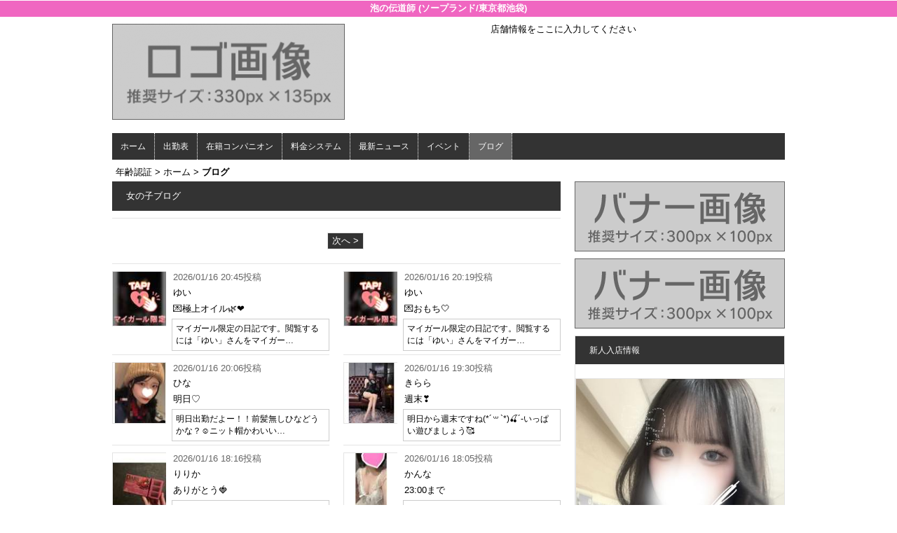

--- FILE ---
content_type: text/html; charset=UTF-8
request_url: https://www.awa-den.com/top/blog
body_size: 5150
content:
<!DOCTYPE html>
<html xmlns:og="http://ogp.me/ns#" xmlns:mixi="http://mixi-platform.com/ns#" xmlns:fb="http://www.facebook.com/2008/fbml">
  <head>
    <meta name="viewport" content="width=device-width,initial-scale=1.0;">
    <meta name="referrer" content="unsafe-url">
        <meta charset="UTF-8" />
    <title>泡の伝道師 | ブログ</title>
    <link rel="shortcut icon" href="https://www.awa-den.com/website/w5363/image/setting_icon_favicon.jpg" />    <meta name="keywords" content="" />
    <meta name="description" content="" />
    <meta name="generator" content="ImpressPages CMS" />
<!--    <meta name="viewport" content="user-scalable=no" /> -->
    <link href="https://www.awa-den.com/core/2.6/ip_themes/theme_a_00/ip_content.css" rel="stylesheet" type="text/css" />
    <link href="https://www.cityheaven.net/css/feesmart.css?pcmode=sp" rel="stylesheet" type="text/css" />
    <link href="https://www.awa-den.com/core/2.6/ip_themes/theme_a_00/css/base.css" rel="stylesheet" type="text/css" />
    <link href="https://www.awa-den.com/core/2.6/ip_themes/theme_a_00/css/widget.css" rel="stylesheet" type="text/css" />
    <link href="https://www.awa-den.com/core/2.6/ip_themes/theme_a_00/css/blog.css" rel="stylesheet" type="text/css" />
    <link href="https://www.awa-den.com/website/w5363/file/background_css/theme_a_00_background.css" rel="stylesheet" type="text/css" />
    <link href="https://www.awa-den.com/core/2.6/ip_plugins/hpbuilder/hpb_gravure/widget/HpbGravure/public/photobox.css" rel="stylesheet" type="text/css" />
    <link href="https://www.awa-den.com/core/2.6/ip_plugins/hpbuilder/hpb_gravure/widget/HpbGravure/public/photobox.ie.css" rel="stylesheet" type="text/css" />
    <link href="https://www.awa-den.com/core/2.6/ip_plugins/hpbuilder/hpb_ranking/widget/HpbRanking/public/HpbRanking.css" rel="stylesheet" type="text/css" />
    <link href="https://www.awa-den.com/core/2.6/ip_plugins/hpbuilder/hpb_slide/widget/HpbSlide/public/HpbSlide.css" rel="stylesheet" type="text/css" />


<style type="text/css">
<!--
    div.indexheader {
        background-color: #f066c1;
    }

    div.indexheader h1 {
        color: #ffffff;
    }
-->
</style>
        
    <!--[if (lt IE 9) & (!IEMobile)]>
    <script type="text/javascript" src="https://www.awa-den.com/core/2.6/ip_themes/theme_a_00/js/html5.js"></script>
    <script type="text/javascript" src="https://www.awa-den.com/core/2.6/ip_themes/theme_a_00/js/respond.src.js"></script>
    <![endif]-->

    <link rel="canonical" href="https://www.awa-den.com/top/blog">
    <link rel="apple-touch-icon" href="https://www.awa-den.com/website/w5363/image/setting_icon_shortcut.png" ><script type="application/ld+json">
{
  "@context": "http://schema.org",
  "@type": "WebSite",
  "name": "泡の伝道師",
  "url": "http://www.awa-den.com/"
}
</script>
  </head>
  <body>
    <!-- Google Tag Manager (noscript) -->
<noscript><iframe src="https://www.googletagmanager.com/ns.html?id=GTM-NRXTGTC"
height="0" width="0" style="display:none;visibility:hidden"></iframe></noscript>
<!-- End Google Tag Manager (noscript) -->

<!-- Google tag (gtag.js) -->
<script async src="https://www.googletagmanager.com/gtag/js?id=G-M58NXR92CD"></script>
<script>
  window.dataLayer = window.dataLayer || [];
  function gtag(){dataLayer.push(arguments);}
  gtag('js', new Date());

  gtag('config', 'G-M58NXR92CD');
</script>        <div class="indexheader">
    <h1 class="">泡の伝道師 (ソープランド/東京都池袋)</h1>    </div>
    <div id="wrapper">
      <div id="container">
<!-- VVV header-->
        <header id="global-header" class="padding-setting">
          <div class="clear">
                            <p id="show-menu"><a href="#"><i></i></a></p>
                        <h1 class="float-left"><div class="logo ">
    <a href="https://www.awa-den.com/top/" style="color: rgb(0, 0, 0); ">
        <img src="https://www.awa-den.com/website/w5363/image/_1_1.gif" alt="Logo" />
    </a>
</div>
</h1>
              <div id="shoptel">
    <a class="shoptel" href="tel:03-6914-0369"><img src="https://www.awa-den.com/core/2.6/ip_themes/theme_a_00/img/icon_sinri.png" width="18" height="16"><span>お店に電話する</span></a>
    <div class="teltext" style="color:#ff00ff; ">
      <a href="tel:03-6914-0369"><span class="txt-color">TEL.03-6914-0369</span></a>
    </div>
  </div>
            <div id="headerin" class="float-right">
              <div id=pc_shopdata class="">店舗情報をここに入力してください</div>            </div>
                      </div>
        </header>
<!-- AAA header-->
        
    
<!-- VVV global navi-->
<nav id="global-nav">
        
<ul class="global_menu">
<li><a href="https://www.cityheaven.net/tokyo/A1305/A130505/awa-den/?of=y2">ホーム</a></li>
<li class="nav"><a href="https://www.awa-den.com/top/schedule/">出勤表</a></li>
<li class="nav"><a href="https://www.awa-den.com/top/girls/">在籍コンパニオン</a></li>
<li class="nav"><a href="https://www.awa-den.com/top/system/">料金システム</a></li>
<li class="nav"><a href="https://www.awa-den.com/top/news/">最新ニュース</a></li>
<li class="nav"><a href="https://www.awa-den.com/top/event/">イベント</a></li>
<li class="nav menuend active"><a href="https://www.awa-den.com/top/blog/">ブログ</a></li>
</ul>
    </nav>

<!-- AAA global navi-->


<!-- VVV contents-->
<div id="contents">

<div id="topicpass">

    <ul class="wc_font_color">
        
                <li><a href="https://www.awa-den.com/">年齢認証</a>&nbsp;&gt;&nbsp;</li>
                
                    <li><a href="https://www.awa-den.com/top/">ホーム</a>&nbsp;&gt;&nbsp;</li>
                    <li><strong >ブログ</strong></li>
                        
    </ul>

</div>

<div id="main" class="float-left">


<section id="blog" class="section">
    <h3>女の子ブログ</h3>
    <div class="section-pager pager-top">
  <p class="page-num">
&nbsp;&nbsp;&nbsp;    <a href="?page_blog_top_84=2" class="link_next">次へ &gt;</a>
  </p>
</div>
    <section>
      <div class="blog-article-column blog-clear">          <article class="blog-article-box blog-left-article">
            <figure>

                              <a href="https://www.cityheaven.net/tt/awa-den/A6GirlKeitaiDiaryList/?girlId=53175697&amp;of=y" target="_blank">
              
              <img src="https://img.cityheaven.net/img/girls/tt/awa-den/sn_grdr0053175697_0772071914pc.jpg">

                              </a>
              
            </figure>
            <div class="blog-entry">
              <time>
                <span class="wc_font_color">2026/01/16 20:45投稿</span>
              </time>
              <p class="blog-entry-title">
                <span class="wc_font_color">ゆい</span>
              </p>
              <p class="blog-entry-title">
                <span class="wc_font_color"><a href="https://www.cityheaven.net/tt/awa-den/A6GirlKeitaiDiaryList/?girlId=53175697&amp;of=y" target="_blank">💌極上オイル🌿‬❤️</a></span>
              </p>
                            <p class="blog-body">マイガール限定の日記です。閲覧するには「ゆい」さんをマイガー…</p>
            </div>
         	</article>
                <article class="blog-article-box blog-right-article">
            <figure>

                              <a href="https://www.cityheaven.net/tt/awa-den/A6GirlKeitaiDiaryList/?girlId=53175697&amp;of=y" target="_blank">
              
              <img src="https://img.cityheaven.net/img/girls/tt/awa-den/sn_grdr0053175697_0772070964pc.jpg">

                              </a>
              
            </figure>
            <div class="blog-entry">
              <time>
                <span class="wc_font_color">2026/01/16 20:19投稿</span>
              </time>
              <p class="blog-entry-title">
                <span class="wc_font_color">ゆい</span>
              </p>
              <p class="blog-entry-title">
                <span class="wc_font_color"><a href="https://www.cityheaven.net/tt/awa-den/A6GirlKeitaiDiaryList/?girlId=53175697&amp;of=y" target="_blank">💌おもち🤍</a></span>
              </p>
                            <p class="blog-body">マイガール限定の日記です。閲覧するには「ゆい」さんをマイガー…</p>
            </div>
         	</article>
      </div><div class="blog-article-column blog-clear">          <article class="blog-article-box blog-left-article">
            <figure>

                              <a href="https://www.cityheaven.net/tt/awa-den/A6GirlKeitaiDiaryList/?girlId=50965543&amp;of=y" target="_blank">
              
              <img src="https://img.cityheaven.net/img/girls/tt/awa-den/sn_grdr0050965543_0772066232pc.jpg">

                              </a>
              
            </figure>
            <div class="blog-entry">
              <time>
                <span class="wc_font_color">2026/01/16 20:06投稿</span>
              </time>
              <p class="blog-entry-title">
                <span class="wc_font_color">ひな</span>
              </p>
              <p class="blog-entry-title">
                <span class="wc_font_color"><a href="https://www.cityheaven.net/tt/awa-den/A6GirlKeitaiDiaryList/?girlId=50965543&amp;of=y" target="_blank">明日♡</a></span>
              </p>
                            <p class="blog-body">明日出勤だよー！！前髪無しひなどうかな？☺️ニット帽かわいい…</p>
            </div>
         	</article>
                <article class="blog-article-box blog-right-article">
            <figure>

                              <a href="https://www.cityheaven.net/tt/awa-den/A6GirlKeitaiDiaryList/?girlId=53714350&amp;of=y" target="_blank">
              
              <img src="https://img.cityheaven.net/img/girls/tt/awa-den/sn_grdr0053714350_0771255709pc.jpg">

                              </a>
              
            </figure>
            <div class="blog-entry">
              <time>
                <span class="wc_font_color">2026/01/16 19:30投稿</span>
              </time>
              <p class="blog-entry-title">
                <span class="wc_font_color">きらら</span>
              </p>
              <p class="blog-entry-title">
                <span class="wc_font_color"><a href="https://www.cityheaven.net/tt/awa-den/A6GirlKeitaiDiaryList/?girlId=53714350&amp;of=y" target="_blank">週末❣️</a></span>
              </p>
                            <p class="blog-body">明日から週末ですね(*´꒳`*)🍒´-いっぱい遊びましょう🥰</p>
            </div>
         	</article>
      </div><div class="blog-article-column blog-clear">          <article class="blog-article-box blog-left-article">
            <figure>

                              <a href="https://www.cityheaven.net/tt/awa-den/A6GirlKeitaiDiaryList/?girlId=59411315&amp;of=y" target="_blank">
              
              <img src="https://img.cityheaven.net/img/girls/tt/awa-den/sn_grdr0059411315_0772045778pc.jpg">

                              </a>
              
            </figure>
            <div class="blog-entry">
              <time>
                <span class="wc_font_color">2026/01/16 18:16投稿</span>
              </time>
              <p class="blog-entry-title">
                <span class="wc_font_color">りりか</span>
              </p>
              <p class="blog-entry-title">
                <span class="wc_font_color"><a href="https://www.cityheaven.net/tt/awa-den/A6GirlKeitaiDiaryList/?girlId=59411315&amp;of=y" target="_blank">ありがとう🍓</a></span>
              </p>
                            <p class="blog-body">差し入れありがとう💕 ベリー系好きだからもうドンピシャすぎて…</p>
            </div>
         	</article>
                <article class="blog-article-box blog-right-article">
            <figure>

                              <a href="https://www.cityheaven.net/tt/awa-den/A6GirlKeitaiDiaryList/?girlId=56951564&amp;of=y" target="_blank">
              
              <img src="https://img.cityheaven.net/img/girls/tt/awa-den/sn_grdr0056951564_0772043306pc.jpg">

                              </a>
              
            </figure>
            <div class="blog-entry">
              <time>
                <span class="wc_font_color">2026/01/16 18:05投稿</span>
              </time>
              <p class="blog-entry-title">
                <span class="wc_font_color">かんな</span>
              </p>
              <p class="blog-entry-title">
                <span class="wc_font_color"><a href="https://www.cityheaven.net/tt/awa-den/A6GirlKeitaiDiaryList/?girlId=56951564&amp;of=y" target="_blank">23:00まで</a></span>
              </p>
                            <p class="blog-body">　　　本日23:00まで！　　　待ってるよ💕</p>
            </div>
         	</article>
      </div><div class="blog-article-column blog-clear">          <article class="blog-article-box blog-left-article">
            <figure>

                              <a href="https://www.cityheaven.net/tt/awa-den/A6GirlKeitaiDiaryList/?girlId=50965543&amp;of=y" target="_blank">
              
              <img src="https://img.cityheaven.net/img/girls/tt/awa-den/sn_grdr0050965543_0772003946pc.jpg">

                              </a>
              
            </figure>
            <div class="blog-entry">
              <time>
                <span class="wc_font_color">2026/01/16 17:30投稿</span>
              </time>
              <p class="blog-entry-title">
                <span class="wc_font_color">ひな</span>
              </p>
              <p class="blog-entry-title">
                <span class="wc_font_color"><a href="https://www.cityheaven.net/tt/awa-den/A6GirlKeitaiDiaryList/?girlId=50965543&amp;of=y" target="_blank">💢💢💢</a></span>
              </p>
                            <p class="blog-body">ほんとにいちばんコレ、ムカつく自分の中で結構ランク入りイラつ…</p>
            </div>
         	</article>
                <article class="blog-article-box blog-right-article">
            <figure>

                              <a href="https://www.cityheaven.net/tt/awa-den/A6GirlKeitaiDiaryList/?girlId=53714350&amp;of=y" target="_blank">
              
              <img src="https://img.cityheaven.net/img/girls/tt/awa-den/sn_grdr0053714350_0771855668pc.jpg">

                              </a>
              
            </figure>
            <div class="blog-entry">
              <time>
                <span class="wc_font_color">2026/01/16 17:00投稿</span>
              </time>
              <p class="blog-entry-title">
                <span class="wc_font_color">きらら</span>
              </p>
              <p class="blog-entry-title">
                <span class="wc_font_color"><a href="https://www.cityheaven.net/tt/awa-den/A6GirlKeitaiDiaryList/?girlId=53714350&amp;of=y" target="_blank">お礼💌日記 更新率❤️</a></span>
              </p>
                            <p class="blog-body">マイガール限定の日記です。閲覧するには「きらら」さんをマイガ…</p>
            </div>
         	</article>
      </div><div class="blog-article-column blog-clear">          <article class="blog-article-box blog-left-article">
            <figure>

                              <a href="https://www.cityheaven.net/tt/awa-den/A6GirlKeitaiDiaryList/?girlId=53175697&amp;of=y" target="_blank">
              
              <img src="https://img.cityheaven.net/img/girls/tt/awa-den/sn_grdr0053175697_0772027486pc.jpg">

                              </a>
              
            </figure>
            <div class="blog-entry">
              <time>
                <span class="wc_font_color">2026/01/16 16:22投稿</span>
              </time>
              <p class="blog-entry-title">
                <span class="wc_font_color">ゆい</span>
              </p>
              <p class="blog-entry-title">
                <span class="wc_font_color"><a href="https://www.cityheaven.net/tt/awa-den/A6GirlKeitaiDiaryList/?girlId=53175697&amp;of=y" target="_blank">ありがとうございます🍪💕</a></span>
              </p>
                            <p class="blog-body">受け取ったようう😭✨ゆいがおやすみの間に仲良しさんがプレゼン…</p>
            </div>
         	</article>
                <article class="blog-article-box blog-right-article">
            <figure>

                              <a href="https://www.cityheaven.net/tt/awa-den/A6GirlKeitaiDiaryList/?girlId=63970033&amp;of=y" target="_blank">
              
              <img src="https://img.cityheaven.net/img/girls/tt/awa-den/sn_grdr0063970033_0772022088pc.jpg">

                              </a>
              
            </figure>
            <div class="blog-entry">
              <time>
                <span class="wc_font_color">2026/01/16 15:51投稿</span>
              </time>
              <p class="blog-entry-title">
                <span class="wc_font_color">らいか</span>
              </p>
              <p class="blog-entry-title">
                <span class="wc_font_color"><a href="https://www.cityheaven.net/tt/awa-den/A6GirlKeitaiDiaryList/?girlId=63970033&amp;of=y" target="_blank">👄</a></span>
              </p>
                            <p class="blog-body">こんにちは🐰らいかです🤍少し暖かくなってきましたね(〃ω〃)…</p>
            </div>
         	</article>
      </div><div class="blog-article-column blog-clear">          <article class="blog-article-box blog-left-article">
            <figure>

                              <a href="https://www.cityheaven.net/tt/awa-den/A6GirlKeitaiDiaryList/?girlId=59411315&amp;of=y" target="_blank">
              
              <img src="https://img.cityheaven.net/img/girls/tt/awa-den/sn_grdr0059411315_0772018317pc.jpg">

                              </a>
              
            </figure>
            <div class="blog-entry">
              <time>
                <span class="wc_font_color">2026/01/16 15:35投稿</span>
              </time>
              <p class="blog-entry-title">
                <span class="wc_font_color">りりか</span>
              </p>
              <p class="blog-entry-title">
                <span class="wc_font_color"><a href="https://www.cityheaven.net/tt/awa-den/A6GirlKeitaiDiaryList/?girlId=59411315&amp;of=y" target="_blank">💓</a></span>
              </p>
                            <p class="blog-body">上も下もふわふわ💓 お兄さんならどこでも好きに触っていいよ💭…</p>
            </div>
         	</article>
                <article class="blog-article-box blog-right-article">
            <figure>

                              <a href="https://www.cityheaven.net/tt/awa-den/A6GirlKeitaiDiaryList/?girlId=50965543&amp;of=y" target="_blank">
              
              <img src="https://img.cityheaven.net/img/girls/tt/awa-den/sn_grdr0050965543_0772005476pc.jpg">

                              </a>
              
            </figure>
            <div class="blog-entry">
              <time>
                <span class="wc_font_color">2026/01/16 15:02投稿</span>
              </time>
              <p class="blog-entry-title">
                <span class="wc_font_color">ひな</span>
              </p>
              <p class="blog-entry-title">
                <span class="wc_font_color"><a href="https://www.cityheaven.net/tt/awa-den/A6GirlKeitaiDiaryList/?girlId=50965543&amp;of=y" target="_blank">S君ありがとう🥺🩷</a></span>
              </p>
                            <p class="blog-body">昨日ひなに会いに来てくれてありがとう😽🎀今年やっと会えた～！…</p>
            </div>
         	</article>
      </div><div class="blog-article-column blog-clear">          <article class="blog-article-box blog-left-article">
            <figure>

                              <a href="https://www.cityheaven.net/tt/awa-den/A6GirlKeitaiDiaryList/?girlId=53714350&amp;of=y" target="_blank">
              
              <img src="https://img.cityheaven.net/img/girls/tt/awa-den/sn_grdr0053714350_0771257507pc.jpg">

                              </a>
              
            </figure>
            <div class="blog-entry">
              <time>
                <span class="wc_font_color">2026/01/16 15:00投稿</span>
              </time>
              <p class="blog-entry-title">
                <span class="wc_font_color">きらら</span>
              </p>
              <p class="blog-entry-title">
                <span class="wc_font_color"><a href="https://www.cityheaven.net/tt/awa-den/A6GirlKeitaiDiaryList/?girlId=53714350&amp;of=y" target="_blank">差し入れ💓‪</a></span>
              </p>
                            <p class="blog-body">先日ご本指のお兄様から頂いた差し入れ💓‪期間限定✨️チョコレ…</p>
            </div>
         	</article>
                <article class="blog-article-box blog-right-article">
            <figure>

                              <a href="https://www.cityheaven.net/tt/awa-den/A6GirlKeitaiDiaryList/?girlId=63970033&amp;of=y" target="_blank">
              
              <img src="https://img.cityheaven.net/img/girls/tt/awa-den/sn_grdr0063970033_0772008638pc.jpg">

                              </a>
              
            </figure>
            <div class="blog-entry">
              <time>
                <span class="wc_font_color">2026/01/16 14:32投稿</span>
              </time>
              <p class="blog-entry-title">
                <span class="wc_font_color">らいか</span>
              </p>
              <p class="blog-entry-title">
                <span class="wc_font_color"><a href="https://www.cityheaven.net/tt/awa-den/A6GirlKeitaiDiaryList/?girlId=63970033&amp;of=y" target="_blank">💋</a></span>
              </p>
                            <p class="blog-body">マイガール限定の日記です。閲覧するには「らいか」さんをマイガ…</p>
            </div>
         	</article>
      </div><div class="blog-article-column blog-clear">          <article class="blog-article-box blog-left-article">
            <figure>

                              <a href="https://www.cityheaven.net/tt/awa-den/A6GirlKeitaiDiaryList/?girlId=63970033&amp;of=y" target="_blank">
              
              <img src="https://img.cityheaven.net/img/girls/tt/awa-den/sn_grdr0063970033_0771996046pc.jpg">

                              </a>
              
            </figure>
            <div class="blog-entry">
              <time>
                <span class="wc_font_color">2026/01/16 12:52投稿</span>
              </time>
              <p class="blog-entry-title">
                <span class="wc_font_color">らいか</span>
              </p>
              <p class="blog-entry-title">
                <span class="wc_font_color"><a href="https://www.cityheaven.net/tt/awa-den/A6GirlKeitaiDiaryList/?girlId=63970033&amp;of=y" target="_blank">👗</a></span>
              </p>
                            <p class="blog-body">本日は初出勤でスタートからお仕事前、お仕事の合間に会いに来て…</p>
            </div>
         	</article>
                <article class="blog-article-box blog-right-article">
            <figure>

                              <a href="https://www.cityheaven.net/tt/awa-den/A6GirlKeitaiDiaryList/?girlId=59411315&amp;of=y" target="_blank">
              
              <img src="https://img.cityheaven.net/img/girls/tt/awa-den/sn_grdr0059411315_0771977915pc.jpg">

                              </a>
              
            </figure>
            <div class="blog-entry">
              <time>
                <span class="wc_font_color">2026/01/16 12:31投稿</span>
              </time>
              <p class="blog-entry-title">
                <span class="wc_font_color">りりか</span>
              </p>
              <p class="blog-entry-title">
                <span class="wc_font_color"><a href="https://www.cityheaven.net/tt/awa-den/A6GirlKeitaiDiaryList/?girlId=59411315&amp;of=y" target="_blank">【お礼写メ日記】</a></span>
              </p>
                            <p class="blog-body">マイガール限定の日記です。閲覧するには「りりか」さんをマイガ…</p>
            </div>
         	</article>
      </div><div class="blog-article-column blog-clear">          <article class="blog-article-box blog-left-article">
            <figure>

                              <a href="https://www.cityheaven.net/tt/awa-den/A6GirlKeitaiDiaryList/?girlId=53714350&amp;of=y" target="_blank">
              
              <img src="https://img.cityheaven.net/img/girls/tt/awa-den/sn_grdr0053714350_0771200939pc.jpg">

                              </a>
              
            </figure>
            <div class="blog-entry">
              <time>
                <span class="wc_font_color">2026/01/16 12:30投稿</span>
              </time>
              <p class="blog-entry-title">
                <span class="wc_font_color">きらら</span>
              </p>
              <p class="blog-entry-title">
                <span class="wc_font_color"><a href="https://www.cityheaven.net/tt/awa-den/A6GirlKeitaiDiaryList/?girlId=53714350&amp;of=y" target="_blank">期間限定🔥</a></span>
              </p>
                            <p class="blog-body">マイガール限定の日記です。閲覧するには「きらら」さんをマイガ…</p>
            </div>
         	</article>
                <article class="blog-article-box blog-right-article">
            <figure>

                              <a href="https://www.cityheaven.net/tt/awa-den/A6GirlKeitaiDiaryList/?girlId=50965543&amp;of=y" target="_blank">
              
              <img src="https://img.cityheaven.net/img/girls/tt/awa-den/sn_grdr0050965543_0771922125pc.jpg">

                              </a>
              
            </figure>
            <div class="blog-entry">
              <time>
                <span class="wc_font_color">2026/01/16 12:02投稿</span>
              </time>
              <p class="blog-entry-title">
                <span class="wc_font_color">ひな</span>
              </p>
              <p class="blog-entry-title">
                <span class="wc_font_color"><a href="https://www.cityheaven.net/tt/awa-den/A6GirlKeitaiDiaryList/?girlId=50965543&amp;of=y" target="_blank">カバオくん(笑)</a></span>
              </p>
                            <p class="blog-body">ひなの、カバオくん♡ユーホーキャッチャーでとった！！ILOV…</p>
            </div>
         	</article>
      </div><div class="blog-article-column blog-clear">          <article class="blog-article-box blog-left-article">
            <figure>

                              <a href="https://www.cityheaven.net/tt/awa-den/A6GirlKeitaiDiaryList/?girlId=59411315&amp;of=y" target="_blank">
              
              <img src="https://img.cityheaven.net/img/girls/tt/awa-den/sn_grdr0059411315_0771976302pc.jpg">

                              </a>
              
            </figure>
            <div class="blog-entry">
              <time>
                <span class="wc_font_color">2026/01/16 11:30投稿</span>
              </time>
              <p class="blog-entry-title">
                <span class="wc_font_color">りりか</span>
              </p>
              <p class="blog-entry-title">
                <span class="wc_font_color"><a href="https://www.cityheaven.net/tt/awa-den/A6GirlKeitaiDiaryList/?girlId=59411315&amp;of=y" target="_blank">ありがとう🌷</a></span>
              </p>
                            <p class="blog-body">差し入れありがとー！！ 今朝電車も遅れて大変だったと思うけど…</p>
            </div>
         	</article>
                <article class="blog-article-box blog-right-article">
            <figure>

                              <a href="https://www.cityheaven.net/tt/awa-den/A6GirlKeitaiDiaryList/?girlId=59411315&amp;of=y" target="_blank">
              
              <img src="https://img.cityheaven.net/img/girls/tt/awa-den/sn_grdr0059411315_0771978455pc.jpg">

                              </a>
              
            </figure>
            <div class="blog-entry">
              <time>
                <span class="wc_font_color">2026/01/16 10:55投稿</span>
              </time>
              <p class="blog-entry-title">
                <span class="wc_font_color">りりか</span>
              </p>
              <p class="blog-entry-title">
                <span class="wc_font_color"><a href="https://www.cityheaven.net/tt/awa-den/A6GirlKeitaiDiaryList/?girlId=59411315&amp;of=y" target="_blank">本日✨</a></span>
              </p>
                            <p class="blog-body">おはよう☀️ 本日！10:00〜18:00出勤してます💪✨ …</p>
            </div>
         	</article>
      </div>
    </section>

    <div class="section-pager pager-top">
  <p class="page-num">
&nbsp;&nbsp;&nbsp;    <a href="?page_blog_top_84=2" class="link_next">次へ &gt;</a>
  </p>
</div>
</section>
</div><!-- AAA main-->

<!-- VVV sidenav-->
<nav id="sidenav" class="float-right padding-setting">

  <div id="ipBlock-side" class="ipBlock">
<div id="ipWidget-2206" class="ipWidget ipPreviewWidget ipWidget-IpImage ipLayout-default">
            <img src="https://www.awa-den.com/website/w5363/file/_19_3.gif" style="margin: 0px auto;"/>
    </div>
<div id="ipWidget-2207" class="ipWidget ipPreviewWidget ipWidget-IpImage ipLayout-default">
            <img src="https://www.awa-den.com/website/w5363/file/_20_3.gif" style="margin: 0px auto;"/>
    </div>
<div id="ipWidget-2208" class="ipWidget ipPreviewWidget ipWidget-HpbNewface ipLayout-default">
<div class="pickup pickup-recipe wc_bg_color">
    <hgroup>
        <h3 id="wc_band_color">新人入店情報</h3>
    </hgroup>
          <div class="newface">
        <figure>
          <a href="https://www.awa-den.com/top/girls/girldetail/?girl_id=63833031">
                        <img src="https://img.cityheaven.net/img/girls/tt/awa-den/la_grpb0063833031_0000000000pc.jpg" alt="のん">
          </a>
                </figure>
        <div class="profile">

                      <div class="girls_entering_date">
              <span class="wc_font_color"> 1月 22日 入店</span>
            </div>
                      <div class="name">
              <span class="wc_font_color">
                <a href="https://www.awa-den.com/top/girls/girldetail/?girl_id=63833031">のん</a>                <span class="age">(22歳)</span>              </span>
            </div>
          
          <div class="size">    
            <span class="wc_font_color">

                              162 88 (H) ・57・86              
            </span>
          </div>

                            </div>
      </div>
          <div class="newface">
        <figure>
          <a href="https://www.awa-den.com/top/girls/girldetail/?girl_id=63970033">
                        <img src="https://img.cityheaven.net/img/girls/tt/awa-den/la_grpb0063970033_0000000000pc.jpg" alt="らいか">
          </a>
                  <ul><li class="shukkinicon receptionend">
            受付終了          </li></ul>
                </figure>
        <div class="profile">

                      <div class="girls_entering_date">
              <span class="wc_font_color"> 1月 16日 入店</span>
            </div>
                      <div class="name">
              <span class="wc_font_color">
                <a href="https://www.awa-den.com/top/girls/girldetail/?girl_id=63970033">らいか</a>                <span class="age">(23歳)</span>              </span>
            </div>
          
          <div class="size">    
            <span class="wc_font_color">

                              156 86 (E) ・54・86              
            </span>
          </div>

                            </div>
      </div>
        <p class="right clear"><span class="wc_font_color"><a href="https://www.awa-den.com/top/girls/?girls_type=newface">&raquo; 新人一覧</a></span></p>
  
</div>
</div>
</div>

</nav>
<!-- AAA sidenav-->

</div><!-- AAA contents-->

<p id="pagetop-navi"><a href="#">▲ページの先頭へ戻る</a></p>
<footer id="global-footer">
<a href="https://www.awa-den.com/">
<p class="copyright">Copyright © XXXX All Rights Reserved.</p></a>
</footer><!-- AAA footer-->

</div><!-- AAA container-->
</div><!-- AAA wrapper-->

<script>
var ip = {
    baseUrl : "https:\/\/www.awa-den.com\/",
    libraryDir : "core\/2.6\/ip_libs\/",
    themeDir : "core\/2.6\/ip_themes\/",
    moduleDir : "core\/2.6\/ip_cms\/modules\/",
    theme : "theme_a_00",
    zoneName : "top",
    pageId : "84",
    revisionId : "162"};
</script>
                        <script type="text/javascript" src="https://www.awa-den.com/core/2.6/ip_libs/js/jquery/jquery.js"></script>
                                            <script type="text/javascript" src="https://www.awa-den.com/core/2.6/ip_themes/theme_a_00/js/jquery.flexslider-min.js"></script>
                                            <script type="text/javascript" src="https://www.awa-den.com/core/2.6/ip_libs/js/jquery-tools/jquery.tools.form.js"></script>
                                        <script type="text/javascript" src="https://www.awa-den.com/core/2.6/ip_cms/modules/standard/content_management/public/widgets.js"></script>
                                        <script type="text/javascript" src="https://www.awa-den.com/tinymceConfig.js"></script>
                                        <script type="text/javascript" src="https://www.awa-den.com/validatorConfig.js"></script>
                                        <script type="text/javascript" src="https://www.awa-den.com/core/2.6/ip_themes/theme_a_00/js/common.js"></script>
                                            <script type="text/javascript" src="https://www.awa-den.com/core/2.6/ip_libs/js/jquery-tools/jquery.tools.form.js"></script>
                                        <script type="text/javascript" src="https://www.awa-den.com/core/2.6/ip_libs/js/hpb/responsive.js"></script>
                                            <script type="text/javascript" src="https://www.awa-den.com/core/2.6/ip_cms/modules/community/user/public/ipUser.js"></script>
                                            <script type="text/javascript" src="https://www.awa-den.com/core/2.6/ip_plugins/hpbuilder/hpb_gravure/widget/HpbGravure/public/gravurePreview.js"></script>
                                        <script type="text/javascript" src="https://www.awa-den.com/core/2.6/ip_plugins/hpbuilder/hpb_gravure/widget/HpbGravure/public/photobox.js"></script>
                                        <script type="text/javascript" src="https://www.awa-den.com/core/2.6/ip_plugins/hpbuilder/hpb_slide/widget/HpbSlide/public/HpbSlide.js"></script>
                    
</body>
</html>


--- FILE ---
content_type: text/css
request_url: https://www.awa-den.com/core/2.6/ip_themes/theme_a_00/css/blog.css
body_size: 2437
content:
@charset "utf-8";
/*====================
gallery setting
====================
.flex-container a:active,
.flexslider a:active {outline: none;}
.slides,
.flex-control-nav,
.flex-direction-nav {margin: 0; padding: 0; list-style: none;} 

.flexslider{width: 100%; margin: 0; padding: 0;}
.flexslider .slides > li {display: none;}
.flexslider .slides img {display: block;}
.flex-pauseplay span {text-transform: capitalize;}

.slides:after {content: "."; display: block; clear: both; visibility: hidden; line-height: 0; height: 0;} 
html[xmlns] .slides {display: block;} 
* html .slides {height: 1%;}

.no-js .slides > li:first-child {display: block;}

.flexslider {background-color:#f1f1f1; border:1px solid #e4e4e4; position: relative; zoom: 1;}
.flexsliderIn{padding:0 0 20px; background-color:#fff;}
.flexslider .slides {zoom: 1;}
.flexslider .slides > li {position: relative;}
.flex-container {zoom: 1; position: relative;}

.flex-direction-nav{display:none;}

.flex-control-nav {width: 100%; position: absolute; bottom:0; text-align: center;}
.flex-control-nav li {margin: 0 0 0 5px; display: inline-block; zoom: 1; *display: inline;}
.flex-control-nav li:first-child {margin: 0;}
.flex-control-nav li a{width:10px; height:10px; display: block; background-color:#fff; border:1px solid #c4c4c4; cursor: pointer; text-indent: -9999px;}
.flex-control-nav li a:hover,
.flex-control-nav li a.active{background-color:#000; cursor: default;}
*/
/*====================
編集部のつぶやき
====================*/
#main{position:relative; padding-bottom:0px; margin-bottom:0px;}
#editors-twitter{
    width:90%;
    position:absolute; bottom:0;
    margin:10px 10px 0; background:url(../images/bg-title-twitter2.png) no-repeat 0 center;
    overflow:hidden;
}
#editors-twitterin{
    padding:10px 10px 8px; margin-left:49px; background-color:#E0EEF5;
    -webkit-border-radius:3px; -moz-border-radius:3px;
    line-height:1.1em;
    overflow:hidden; position:relative;
}
#editors-twitterin ul{width:999999px;}
#editors-twitterin li{position:relative; margin:0 10px; overflow:hidden;}
#editors-twitterin li span{display:block; float:left; margin-right:30px; white-space:nowrap;}

/*====================
contents layout setting
====================*/
/*Tips*/
#tips h2{background-color:#4797d2;/*background-image:url(../images/bg-title-tips.png);*/}
#tips figure{float:left; margin-right:10px;}

/*News*/
/*#news h2{background-color:#333;*//*background-image:url(../images/bg-title-news.png);*/}
/*
#pickup-news{padding:0 10px 15px; margin-bottom:15px; border-bottom:1px solid #e4e4e4;}
#pickup-news figure{width:200px; margin:0 auto 10px;}
#archive-news{}
*/

/*blog*/
#blog h2{background-color:#bb5ba2;/*background-image:url(../images/bg-title-blog.png);*/}
#blog figure{float:left; margin-right:10px;}
/*#blog time{background:url(../images/icn-arrow.png) no-repeat 0 0; padding-left:25px; padding-bottom:2px; vertical-align:middle;}*/

/*スーパー読者ブログ*/
#sudoku h2{background-color:#fd6a6a;/*background-image:url(../images/bg-title-blog.png);*/}
#sudoku h3{font-weight:normal; padding:10px 10px 8px 10px; margin-bottom:10px; background-color:#fff; border:1px solid #e4e4e4;}
#sudoku figure{float:left; margin-right:10px;}
#sudoku time{background:url(../images/icn-arrow.png) no-repeat 0 0; padding-left:25px; padding-bottom:2px; vertical-align:middle;}

/*present*/
#present h2{background-color:#8e8e8e;/*background-image:url(../images/bg-title-info.png);*/}
#present .entry-block{width:100%; padding:0 0 15px;}
#present .entry-block a{padding:0 10px;}
#present .entry-block time{
    display:inline-block; /display: inline; /zoom: 1; vertical-align:middle;
    background:url(../images/icn-arrow.png) no-repeat 0 0;
    margin-right:10px; padding-left:25px; padding-top:2px; padding-bottom:1px;
}
#present .entry-block p{display:inline-block; /display: inline; /zoom: 1; vertical-align:middle;}

/*information*/
#information h2{background-color:#464646;/*background-image:url(../images/bg-title-info.png);*/}
#information .entry-block{width:100%; padding:0 0 15px;}
#information .entry-block a{padding:0 10px;}
#information .entry-block time{
    display:inline-block; /display: inline; /zoom: 1; vertical-align:middle;
    background:url(../images/icn-arrow.png) no-repeat 0 0;
    margin-right:10px; padding-left:25px; padding-top:2px; padding-bottom:1px;
}
#information .entry-block p{display:inline-block; /display: inline; /zoom: 1; vertical-align:middle;}

/*recommend
#recommend h2{background:#333; color:#FFF;}
#recommend h3{background:#333; color:#FFF;}
#recommend .clear{margin-left:10px;}
#recommend .recommend-block{width:23%; min-height:200px; float:left; margin:0 1% 20px 1%; font-size:12px;}
#recommend figure{text-align:center; margin-bottom:5px;}
#recommend figcaption{margin-top:10px; text-align:left; color:#666;}
#recommend .shukkin_list .text {padding:0 5px 10px 5px;}
#recommend .recommend-block ul{display: block; overflow: hidden; height: 90px;}
*/

/*newface*/
/*.pickup-block{padding:5px 5px 5px; margin: 0; background-color:#f9f9f9; overflow:hidden; border-bottom: 1px dotted #666;}*/
.pickup{
  padding:0; margin-bottom:0px;
  border:none;
  text-align:center;
  position:relative;
}
.pickup h3{background:#333; color:#FFF; font-weight: normal;margin-bottom: 0px;margin-top: 15px;padding: 13px 0 13px 20px;}
.pickup-recipe { background:none; }
/*.pickup h3{text-align:left;background: #333333;color: #FFFFFF;font-weight: normal;margin-bottom: 0px;margin-top: 15px;padding: 13px 0 13px 20px;}*/
div.newface{
    clear:both;
    display:block;
    overflow:hidden;
    border-bottom: 1px dotted #666;
    padding: 0;
}
div.newface div.profile{
    text-align:left;
}
div.newface figure{
        float:left;
        width:30%;
        display:block;
        overflow:hidden;
        height: auto;
}
li.make_icon {
    margin-top: 8px;
}
li.make_icon span {
    background: #333;
    color: #FFF;
    padding: 2px 4px;
}
div#shukkin_list table tr td {
    border-right: 1px solid #CCCCCC;
    text-align: center;
    vertical-align: middle;
}
div#shukkin_list {
    border-left: 1px solid #CCCCCC;
    border-top: 1px solid #CCCCCC;
}
div#shukkin_list table tr th {
    border-bottom: 1px solid #CCCCCC;
    border-right: 1px solid #CCCCCC;
    text-align: center;
    vertical-align: middle;
    font-size: 10px;
}
div#shukkin_list table tr th.week {
    background: none repeat scroll 0 0 #EEE8AA;
}
nav#sidenav {
    display: none;
}
div#shukkin_list table tr td div.holiday {
    background: none repeat scroll 0 0 #DDDDDD;
    display: block;
    height: 70px;
}
div.shukkin_container {
    border-bottom: 1px solid #CCCCCC;
    margin-top: 20px;
}
div#shukkin_list table tr td img{
    width: 50px;
}
div.time {
    padding-bottom: 5px;
    padding-left: 5px;
}
.entry-block {
    padding: 0;
}
.event-entry-block {
    width: 100%;
}

/*
p.blog_body {
    border: 1px solid #CCCCCC;
    background: #FFF;
    padding: 5px;
    margin-top: 5px;
    margin-left: 85px;
    font-size: 12px;
}
*/

/*PC用*/
@media only screen and (min-width:768px){
    /*gallery slider
    .flex-control-nav li a {width:18px; height:18px;}
    .flexsliderIn{padding:0 0 30px;}
    .flex-control-nav{bottom:5px;}
    */
        
    /*entry layout*/
    /*.entry-block{width:48.4375%;}*/
    .entry-block{width:98%;}
    
    
    /*編集部のつぶやき*/
    #main{padding-bottom:0; margin-bottom:0;}
    #editors-twitter{width:98%;position:static;padding:10px 0;margin-top:15px; background:url(../images/bg-title-twitter.png) no-repeat 0 center;}
    #editors-twitterin{margin-left:134px; padding:16px 0;}
    
    /*news layout*/
    /*
    #pickup-news{width:31.25%; border-bottom:0; padding:0 10px 0px 0;}
    #pickup-news figure{width:100%; margin:0 auto 10px;}
    #archive-news{width:66.5%;}
    #archive-news .entry-block{width:100%;}
    */
    
    /*recommend
    #recommend .recommend-block{width:20%; float:left; margin:0 10px; display: block; overflow: hidden;}
    #recommend .recommend-block.last-child{margin-right:0; padding-right:0; border-right:0;}
    #recommend .clear{margin-left:0;}
    #recommend .recommend-block ul{display: block; overflow: hidden; height: 70px;}
    */
    
    /*newface*/
    /*.pickup-block{padding:5px 5px 5px; margin: 0 5px; background-color:#f9f9f9; overflow:hidden; border-bottom: 1px dotted #666;}*/
    .pickup{
     margin-bottom:10px;
    border:1px solid #e3e3e3; background-color:#fff;
     text-align:left;
     position:relative;
    }
    .pickup h3{background:#333; color:#FFF;font-weight:normal;margin-bottom: 10px;margin-top: 0px;}
    .pickup-recipe { background:none; }
/*    .pickup-recipe{background:url(../img/header-pickup-recipe.png) no-repeat 0 0;}
    .pickup h3{text-align:center; padding-top:25px; padding-bottom:8px; font-weight:normal;background: none;color: #000000;margin-bottom: 0px;margin-top: 0px;padding: 25px 0 8px 8px;}
*/
    div.newface div.profile{
    text-align:center;
    }
    div.newface figure{
        text-align:center;
        float:none;
        width:100%;
        overflow: hidden;
    }
    div.newface{
    clear:both;
    display:block;
    overflow:hidden;
    border-bottom: 1px dotted #666;
    padding: 10px 0;
    }
    div#shukkin_list table tr th {
    border-bottom: 1px solid #CCCCCC;
    border-right: 1px solid #CCCCCC;
    text-align: center;
    vertical-align: middle;
    font-size: 12px;
    }
    nav#sidenav {
        display: block;
    }
    div#shukkin_list table tr td img{
    width: 80px;
    }
    div#shukkin_list table tr td div.holiday {
    background: none repeat scroll 0 0 #DDDDDD;
    display: block;
    height: 110px;
    }
    
    /*side navi*/
    #sidenav{}
}



--- FILE ---
content_type: text/javascript
request_url: https://www.awa-den.com/core/2.6/ip_themes/theme_a_00/js/jquery.flexslider-min.js
body_size: 2979
content:
/*
 * jQuery FlexSlider v1.8
 * http://flex.madebymufffin.com
 * Copyright 2011, Tyler Smith
 */
(function(a){a.flexslider=function(c,b){var d=c;d.init=function(){d.vars=a.extend({},a.flexslider.defaults,b);d.data("flexslider",true);d.container=a(".slides",d);d.slides=a(".slides > li",d);d.count=d.slides.length;d.animating=false;d.currentSlide=d.vars.slideToStart;d.animatingTo=d.currentSlide;d.atEnd=(d.currentSlide==0)?true:false;d.eventType=("ontouchstart" in document.documentElement)?"touchstart":"click";d.cloneCount=0;d.cloneOffset=0;d.manualPause=false;d.vertical=(d.vars.slideDirection=="vertical");d.prop=(d.vertical)?"top":"marginLeft";d.args={};d.transitions="webkitTransition" in document.body.style;if(d.transitions){d.prop="-webkit-transform"}if(d.vars.controlsContainer!=""){d.controlsContainer=a(d.vars.controlsContainer).eq(a(".slides").index(d.container));d.containerExists=d.controlsContainer.length>0}if(d.vars.manualControls!=""){d.manualControls=a(d.vars.manualControls,((d.containerExists)?d.controlsContainer:d));d.manualExists=d.manualControls.length>0}if(d.vars.randomize){d.slides.sort(function(){return(Math.round(Math.random())-0.5)});d.container.empty().append(d.slides)}if(d.vars.animation.toLowerCase()=="slide"){if(d.transitions){d.setTransition(0)}d.css({overflow:"hidden"});if(d.vars.animationLoop){d.cloneCount=2;d.cloneOffset=1;d.container.append(d.slides.filter(":first").clone().addClass("clone")).prepend(d.slides.filter(":last").clone().addClass("clone"))}d.newSlides=a(".slides > li",d);var m=(-1*(d.currentSlide+d.cloneOffset));if(d.vertical){d.newSlides.css({display:"block",width:"100%","float":"left"});d.container.height((d.count+d.cloneCount)*200+"%").css("position","absolute").width("100%");setTimeout(function(){d.css({position:"relative"}).height(d.slides.filter(":first").height());d.args[d.prop]=(d.transitions)?"translate3d(0,"+m*d.height()+"px,0)":m*d.height()+"px";d.container.css(d.args)},100)}else{d.args[d.prop]=(d.transitions)?"translate3d("+m*d.width()+"px,0,0)":m*d.width()+"px";d.container.width((d.count+d.cloneCount)*200+"%").css(d.args);setTimeout(function(){d.newSlides.width(d.width()).css({"float":"left",display:"block"})},100)}}else{d.transitions=false;d.slides.css({width:"100%","float":"left",marginRight:"-100%"}).eq(d.currentSlide).fadeIn(d.vars.animationDuration)}if(d.vars.controlNav){if(d.manualExists){d.controlNav=d.manualControls}else{var e=a('<ol class="flex-control-nav"></ol>');var s=1;for(var t=0;t<d.count;t++){e.append("<li><a>"+s+"</a></li>");s++}if(d.containerExists){a(d.controlsContainer).append(e);d.controlNav=a(".flex-control-nav li a",d.controlsContainer)}else{d.append(e);d.controlNav=a(".flex-control-nav li a",d)}}d.controlNav.eq(d.currentSlide).addClass("active");d.controlNav.bind(d.eventType,function(i){i.preventDefault();if(!a(this).hasClass("active")){(d.controlNav.index(a(this))>d.currentSlide)?d.direction="next":d.direction="prev";d.flexAnimate(d.controlNav.index(a(this)),d.vars.pauseOnAction)}})}if(d.vars.directionNav){var v=a('<ul class="flex-direction-nav"><li><a class="prev" href="#">'+d.vars.prevText+'</a></li><li><a class="next" href="#">'+d.vars.nextText+"</a></li></ul>");if(d.containerExists){a(d.controlsContainer).append(v);d.directionNav=a(".flex-direction-nav li a",d.controlsContainer)}else{d.append(v);d.directionNav=a(".flex-direction-nav li a",d)}if(!d.vars.animationLoop){if(d.currentSlide==0){d.directionNav.filter(".prev").addClass("disabled")}else{if(d.currentSlide==d.count-1){d.directionNav.filter(".next").addClass("disabled")}}}d.directionNav.bind(d.eventType,function(i){i.preventDefault();var j=(a(this).hasClass("next"))?d.getTarget("next"):d.getTarget("prev");if(d.canAdvance(j)){d.flexAnimate(j,d.vars.pauseOnAction)}})}if(d.vars.keyboardNav&&a("ul.slides").length==1){function h(i){if(d.animating){return}else{if(i.keyCode!=39&&i.keyCode!=37){return}else{if(i.keyCode==39){var j=d.getTarget("next")}else{if(i.keyCode==37){var j=d.getTarget("prev")}}if(d.canAdvance(j)){d.flexAnimate(j,d.vars.pauseOnAction)}}}}a(document).bind("keyup",h)}if(d.vars.mousewheel){d.mousewheelEvent=(/Firefox/i.test(navigator.userAgent))?"DOMMouseScroll":"mousewheel";d.bind(d.mousewheelEvent,function(y){y.preventDefault();y=y?y:window.event;var i=y.detail?y.detail*-1:y.wheelDelta/40,j=(i<0)?d.getTarget("next"):d.getTarget("prev");if(d.canAdvance(j)){d.flexAnimate(j,d.vars.pauseOnAction)}})}if(d.vars.slideshow){if(d.vars.pauseOnHover&&d.vars.slideshow){d.hover(function(){d.pause()},function(){if(!d.manualPause){d.resume()}})}d.animatedSlides=setInterval(d.animateSlides,d.vars.slideshowSpeed)}if(d.vars.pausePlay){var q=a('<div class="flex-pauseplay"><span></span></div>');if(d.containerExists){d.controlsContainer.append(q);d.pausePlay=a(".flex-pauseplay span",d.controlsContainer)}else{d.append(q);d.pausePlay=a(".flex-pauseplay span",d)}var n=(d.vars.slideshow)?"pause":"play";d.pausePlay.addClass(n).text((n=="pause")?d.vars.pauseText:d.vars.playText);d.pausePlay.bind(d.eventType,function(i){i.preventDefault();if(a(this).hasClass("pause")){d.pause();d.manualPause=true}else{d.resume();d.manualPause=false}})}if("ontouchstart" in document.documentElement){var w,u,l,r,o,x,p=false;d.each(function(){if("ontouchstart" in document.documentElement){this.addEventListener("touchstart",g,false)}});function g(i){if(d.animating){i.preventDefault()}else{if(i.touches.length==1){d.pause();r=(d.vertical)?d.height():d.width();x=Number(new Date());l=(d.vertical)?(d.currentSlide+d.cloneOffset)*d.height():(d.currentSlide+d.cloneOffset)*d.width();w=(d.vertical)?i.touches[0].pageY:i.touches[0].pageX;u=(d.vertical)?i.touches[0].pageX:i.touches[0].pageY;d.setTransition(0);this.addEventListener("touchmove",k,false);this.addEventListener("touchend",f,false)}}}function k(i){o=(d.vertical)?w-i.touches[0].pageY:w-i.touches[0].pageX;p=(d.vertical)?(Math.abs(o)<Math.abs(i.touches[0].pageX-u)):(Math.abs(o)<Math.abs(i.touches[0].pageY-u));if(!p){i.preventDefault();if(d.vars.animation=="slide"&&d.transitions){if(!d.vars.animationLoop){o=o/((d.currentSlide==0&&o<0||d.currentSlide==d.count-1&&o>0)?(Math.abs(o)/r+2):1)}d.args[d.prop]=(d.vertical)?"translate3d(0,"+(-l-o)+"px,0)":"translate3d("+(-l-o)+"px,0,0)";d.container.css(d.args)}}}function f(j){d.animating=false;if(d.animatingTo==d.currentSlide&&!p&&!(o==null)){var i=(o>0)?d.getTarget("next"):d.getTarget("prev");if(d.canAdvance(i)&&Number(new Date())-x<550&&Math.abs(o)>20||Math.abs(o)>r/2){d.flexAnimate(i,d.vars.pauseOnAction)}else{d.flexAnimate(d.currentSlide,d.vars.pauseOnAction)}}this.removeEventListener("touchmove",k,false);this.removeEventListener("touchend",f,false);w=null;u=null;o=null;l=null}}if(d.vars.animation.toLowerCase()=="slide"){a(window).resize(function(){if(!d.animating){if(d.vertical){d.height(d.slides.filter(":first").height());d.args[d.prop]=(-1*(d.currentSlide+d.cloneOffset))*d.slides.filter(":first").height()+"px";if(d.transitions){d.setTransition(0);d.args[d.prop]=(d.vertical)?"translate3d(0,"+d.args[d.prop]+",0)":"translate3d("+d.args[d.prop]+",0,0)"}d.container.css(d.args)}else{d.newSlides.width(d.width());d.args[d.prop]=(-1*(d.currentSlide+d.cloneOffset))*d.width()+"px";if(d.transitions){d.setTransition(0);d.args[d.prop]=(d.vertical)?"translate3d(0,"+d.args[d.prop]+",0)":"translate3d("+d.args[d.prop]+",0,0)"}d.container.css(d.args)}}})}d.vars.start(d)};d.flexAnimate=function(g,f){if(!d.animating){d.animating=true;d.animatingTo=g;d.vars.before(d);if(f){d.pause()}if(d.vars.controlNav){d.controlNav.removeClass("active").eq(g).addClass("active")}d.atEnd=(g==0||g==d.count-1)?true:false;if(!d.vars.animationLoop&&d.vars.directionNav){if(g==0){d.directionNav.removeClass("disabled").filter(".prev").addClass("disabled")}else{if(g==d.count-1){d.directionNav.removeClass("disabled").filter(".next").addClass("disabled")}else{d.directionNav.removeClass("disabled")}}}if(!d.vars.animationLoop&&g==d.count-1){d.pause();d.vars.end(d)}if(d.vars.animation.toLowerCase()=="slide"){var e=(d.vertical)?d.slides.filter(":first").height():d.slides.filter(":first").width();if(d.currentSlide==0&&g==d.count-1&&d.vars.animationLoop&&d.direction!="next"){d.slideString="0px"}else{if(d.currentSlide==d.count-1&&g==0&&d.vars.animationLoop&&d.direction!="prev"){d.slideString=(-1*(d.count+1))*e+"px"}else{d.slideString=(-1*(g+d.cloneOffset))*e+"px"}}d.args[d.prop]=d.slideString;if(d.transitions){d.setTransition(d.vars.animationDuration);d.args[d.prop]=(d.vertical)?"translate3d(0,"+d.slideString+",0)":"translate3d("+d.slideString+",0,0)";d.container.css(d.args).one("webkitTransitionEnd transitionend",function(){d.wrapup(e)})}else{d.container.animate(d.args,d.vars.animationDuration,function(){d.wrapup(e)})}}else{d.slides.eq(d.currentSlide).fadeOut(d.vars.animationDuration);d.slides.eq(g).fadeIn(d.vars.animationDuration,function(){d.wrapup()})}}};d.wrapup=function(e){if(d.vars.animation=="slide"){if(d.currentSlide==0&&d.animatingTo==d.count-1&&d.vars.animationLoop){d.args[d.prop]=(-1*d.count)*e+"px";if(d.transitions){d.setTransition(0);d.args[d.prop]=(d.vertical)?"translate3d(0,"+d.args[d.prop]+",0)":"translate3d("+d.args[d.prop]+",0,0)"}d.container.css(d.args)}else{if(d.currentSlide==d.count-1&&d.animatingTo==0&&d.vars.animationLoop){d.args[d.prop]=-1*e+"px";if(d.transitions){d.setTransition(0);d.args[d.prop]=(d.vertical)?"translate3d(0,"+d.args[d.prop]+",0)":"translate3d("+d.args[d.prop]+",0,0)"}d.container.css(d.args)}}}d.animating=false;d.currentSlide=d.animatingTo;d.vars.after(d)};d.animateSlides=function(){if(!d.animating){d.flexAnimate(d.getTarget("next"))}};d.pause=function(){clearInterval(d.animatedSlides);if(d.vars.pausePlay){d.pausePlay.removeClass("pause").addClass("play").text(d.vars.playText)}};d.resume=function(){d.animatedSlides=setInterval(d.animateSlides,d.vars.slideshowSpeed);if(d.vars.pausePlay){d.pausePlay.removeClass("play").addClass("pause").text(d.vars.pauseText)}};d.canAdvance=function(e){if(!d.vars.animationLoop&&d.atEnd){if(d.currentSlide==0&&e==d.count-1&&d.direction!="next"){return false}else{if(d.currentSlide==d.count-1&&e==0&&d.direction=="next"){return false}else{return true}}}else{return true}};d.getTarget=function(e){d.direction=e;if(e=="next"){return(d.currentSlide==d.count-1)?0:d.currentSlide+1}else{return(d.currentSlide==0)?d.count-1:d.currentSlide-1}};d.setTransition=function(e){d.container.css({"-webkit-transition-duration":(e/1000)+"s"})};d.init()};a.flexslider.defaults={animation:"fade",slideDirection:"horizontal",slideshow:true,slideshowSpeed:7000,animationDuration:600,directionNav:true,controlNav:true,keyboardNav:true,mousewheel:false,prevText:"Previous",nextText:"Next",pausePlay:false,pauseText:"Pause",playText:"Play",randomize:false,slideToStart:0,animationLoop:true,pauseOnAction:true,pauseOnHover:false,controlsContainer:"",manualControls:"",start:function(){},before:function(){},after:function(){},end:function(){}};a.fn.flexslider=function(b){return this.each(function(){if(a(this).find(".slides li").length==1){a(this).find(".slides li").fadeIn(400)}else{if(a(this).data("flexslider")!=true){new a.flexslider(a(this),b)}}})}})(jQuery);